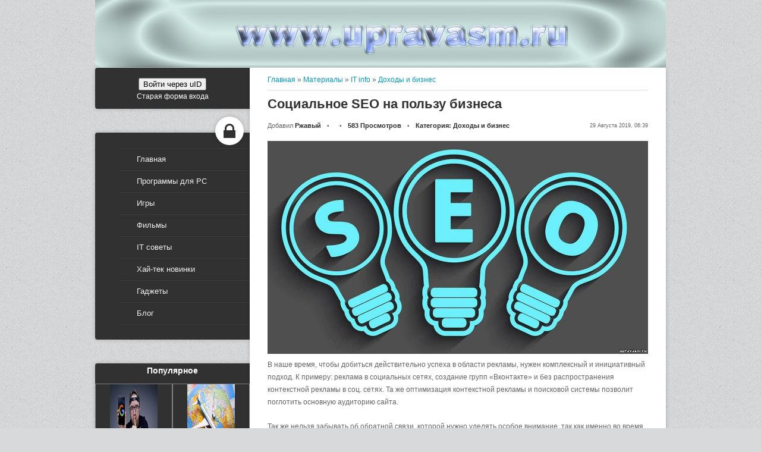

--- FILE ---
content_type: text/html; charset=UTF-8
request_url: http://upravasm.ru/load/it_info/dokhody_i_biznes/socialnoe_seo_na_polzu_biznesa/29-1-0-19281
body_size: 11874
content:
<!DOCTYPE html PUBLIC "-//W3C//DTD XHTML 1.0 Transitional//EN" "http://www.w3.org/TR/xhtml1/DTD/xhtml1-transitional.dtd">
<html xmlns="http://www.w3.org/1999/xhtml"><!-- BEGIN HTML -->
<!-- Nesoi Designed & Coded by Eduards Torba -->

<head>
<script type="text/javascript" src="/?5%3B0cRz0G%215zI7VD8T6q43c%21rdjQtnTSbQ0U3wniBJX%3BKSceeEe8i5DX%3B2m%21M9DAdNnCq6raMTT9c9WOxmDPM79CDRpgOPRIJgArFw%21AmFRf4A30Ah9%21SHt%21bSM6djNpi4eOH6VPfXIHGcEqTjlbpbVwv%5EDmyVG%21K%3BYtN3hYAH82tGq6amKr%5EWcv5RNZUz2kqnw88d%21exikWvkumvzX9xY%5Eko"></script>
	<script type="text/javascript">new Image().src = "//counter.yadro.ru/hit;ucoznet?r"+escape(document.referrer)+(screen&&";s"+screen.width+"*"+screen.height+"*"+(screen.colorDepth||screen.pixelDepth))+";u"+escape(document.URL)+";"+Date.now();</script>
	<script type="text/javascript">new Image().src = "//counter.yadro.ru/hit;ucoz_desktop_ad?r"+escape(document.referrer)+(screen&&";s"+screen.width+"*"+screen.height+"*"+(screen.colorDepth||screen.pixelDepth))+";u"+escape(document.URL)+";"+Date.now();</script><!-- BEGIN HEAD -->

 <!-- META -->
<meta http-equiv="Content-Type" content="text/html; charset=utf-8" />
<meta name="viewport" content="width=device-width, initial-scale=1, maximum-scale=1" />

 
 <META Name="Description" content="В наше время, чтобы добиться действительно успеха в области рекламы, нужен комплексный и инициативный подход. К примеру: реклама в социальных сетях, создание групп «Вконтакте» и без распространения контекстной рекламы в соц. сетях. Та же оптимизация контекстной рекламы и поисковой системы позволит поглотить основную аудиторию сайта.">

<META Name="Keywords" content="бизнес, социальный, польза, время, сайт, инициатива, действия, эффективность, компании, форум, телефон, сервис">
 
 
 
 <META NAME="Author" CONTENT="ware-z">
<META NAME="Language" CONTENT="ru">
<META NAME="Revisit-After" CONTENT="2 Days">
<META NAME="Robots" CONTENT="ALL">
 <!-- CSS -->
 <link type="text/css" rel="StyleSheet" href="/_st/my.css" />
 <link type="text/css" rel="stylesheet" href="/css/showcase.css" />
 <link type="text/css" rel="stylesheet" href="/css/widgets.css" />
 <link type="text/css" rel="stylesheet" href="/css/desktop.css" />
 <link type="text/css" rel="stylesheet" href="/css/colors.css" />
 
 <!-- TITLE -->
 
 <title>
Социальное SEO на пользу бизнеса - Доходы и бизнес - IT info - Каталог - Ware-z portal
 
  
 
 
  
 
 
 
  
  
  
  

 
 </title>
 
 
 <!-- JAVASCRIPT -->

	<link rel="stylesheet" href="/.s/src/base.min.css" />
	<link rel="stylesheet" href="/.s/src/layer6.min.css" />

	<script src="/.s/src/jquery-1.12.4.min.js"></script>
	
	<script src="/.s/src/uwnd.min.js"></script>
	<script src="//s756.ucoz.net/cgi/uutils.fcg?a=uSD&ca=2&ug=999&isp=0&r=0.329625778410339"></script>
	<link rel="stylesheet" href="/.s/src/ulightbox/ulightbox.min.css" />
	<link rel="stylesheet" href="/.s/src/social.css" />
	<script src="/.s/src/ulightbox/ulightbox.min.js"></script>
	<script>
/* --- UCOZ-JS-DATA --- */
window.uCoz = {"country":"US","uLightboxType":1,"ssid":"236417626375311605126","sign":{"7251":"Запрошенный контент не может быть загружен. Пожалуйста, попробуйте позже.","7253":"Начать слайд-шоу","5458":"Следующий","7252":"Предыдущий","5255":"Помощник","7254":"Изменить размер","3125":"Закрыть","7287":"Перейти на страницу с фотографией."},"site":{"host":"ware-z.3dn.ru","id":"4ware-z","domain":"upravasm.ru"},"module":"load","language":"ru","layerType":6};
/* --- UCOZ-JS-CODE --- */

		function eRateEntry(select, id, a = 65, mod = 'load', mark = +select.value, path = '', ajax, soc) {
			if (mod == 'shop') { path = `/${ id }/edit`; ajax = 2; }
			( !!select ? confirm(select.selectedOptions[0].textContent.trim() + '?') : true )
			&& _uPostForm('', { type:'POST', url:'/' + mod + path, data:{ a, id, mark, mod, ajax, ...soc } });
		}

		function updateRateControls(id, newRate) {
			let entryItem = self['entryID' + id] || self['comEnt' + id];
			let rateWrapper = entryItem.querySelector('.u-rate-wrapper');
			if (rateWrapper && newRate) rateWrapper.innerHTML = newRate;
			if (entryItem) entryItem.querySelectorAll('.u-rate-btn').forEach(btn => btn.remove())
		}
 function uSocialLogin(t) {
			var params = {"vkontakte":{"width":790,"height":400},"facebook":{"width":950,"height":520},"yandex":{"height":515,"width":870},"google":{"width":700,"height":600},"ok":{"height":390,"width":710}};
			var ref = escape(location.protocol + '//' + ('upravasm.ru' || location.hostname) + location.pathname + ((location.hash ? ( location.search ? location.search + '&' : '?' ) + 'rnd=' + Date.now() + location.hash : ( location.search || '' ))));
			window.open('/'+t+'?ref='+ref,'conwin','width='+params[t].width+',height='+params[t].height+',status=1,resizable=1,left='+parseInt((screen.availWidth/2)-(params[t].width/2))+',top='+parseInt((screen.availHeight/2)-(params[t].height/2)-20)+'screenX='+parseInt((screen.availWidth/2)-(params[t].width/2))+',screenY='+parseInt((screen.availHeight/2)-(params[t].height/2)-20));
			return false;
		}
		function TelegramAuth(user){
			user['a'] = 9; user['m'] = 'telegram';
			_uPostForm('', {type: 'POST', url: '/index/sub', data: user});
		}
function loginPopupForm(params = {}) { new _uWnd('LF', ' ', -250, -100, { closeonesc:1, resize:1 }, { url:'/index/40' + (params.urlParams ? '?'+params.urlParams : '') }) }
/* --- UCOZ-JS-END --- */
</script>

	<style>.UhideBlock{display:none; }</style>
</head><!-- END HEAD -->

<body>

 
 

 
 <!-- BEGIN BODY -->
 <div id="wrapper"><!-- BEGIN #wrapper -->
 
 <!--U1CLEFTER1Z--><!--shapka-->


<div class="left">


 <a href="http://upravasm.ru/">
<img onmouseout="this.style.opacity=0.90;this.filters.alpha.opacity=90" onmouseover="this.style.opacity=1;this.filters.alpha.opacity=100;" src="/shablon/upravasm.jpg" style="width:px; height:px; opacity:0.90;filter:alpha(opacity=90)" alt="upravasm.ru" title="Главная страница upravasm.ru" />
</a>
 
 <div class="cfix"></div>
 <div id="sidebar">
 <div class="container social_profiles">
 <div class="inner_grid">
 
 
 <!-- RotaBan.ru Ad Code -->
<script type="text/javascript">
(function(){
 var rb = document.createElement('script');
 d = new Date();
 d.setHours(0);
 d.setMinutes(0);
 d.setSeconds(0);
 d.setMilliseconds(0);
 rb.type = 'text/javascript';
 rb.async = true;
 rb.src = '//s1.rotaban.ru/rotaban.js?v=' + d.getTime();
 (document.getElementsByTagName('head')[0]||document.getElementsByTagName('body')[0]).appendChild(rb);
})();
</script>
<!-- END RotaBan.ru Ad Code -->
 
 
<!--shapka-->

<!-- RotaBan.ru Zone Code -->
<div id="rotaban_237227" class="rbrocks rotaban_7696567d96554522ad78e6943dbd0054"></div>
<!-- END RotaBan.ru Zone Code --> 
 
<!--LoginForm-->
<div id="mprofile">

<div id="uidLogForm" class="auth-block" align="center">
				<div id="uidLogButton" class="auth-block-social">
					<div class="login-button-container"><button class="loginButton" onclick="window.open('https://login.uid.me/?site=4ware-z&amp;ref='+escape(location.protocol + '//' + ('upravasm.ru' || location.hostname) + location.pathname + ((location.hash ? (location.search ? location.search + '&' : '?') + 'rnd=' + Date.now() + location.hash : (location.search || '' )))),'uidLoginWnd','width=580,height=450,resizable=yes,titlebar=yes')">Войти через uID</button></div>
					<div class="auth-social-list"><a href="javascript:;" onclick="return uSocialLogin('vkontakte');" data-social="vkontakte" class="login-with vkontakte" title="Войти через ВКонтакте" rel="nofollow"><i></i></a><a href="javascript:;" onclick="return uSocialLogin('facebook');" data-social="facebook" class="login-with facebook" title="Войти через Facebook" rel="nofollow"><i></i></a><a href="javascript:;" onclick="return uSocialLogin('yandex');" data-social="yandex" class="login-with yandex" title="Войти через Яндекс" rel="nofollow"><i></i></a><a href="javascript:;" onclick="return uSocialLogin('google');" data-social="google" class="login-with google" title="Войти через Google" rel="nofollow"><i></i></a><a href="javascript:;" onclick="return uSocialLogin('ok');" data-social="ok" class="login-with ok" title="Войти через Одноклассники" rel="nofollow"><i></i></a></div>
					<div class="auth-block-switcher">
						<a href="javascript:;" class="noun" onclick="document.getElementById('uidLogButton').style.display='none';document.getElementById('baseLogForm').style.display='';" title="Используйте, если окно авторизации через uID не открывается">Старая форма входа</a>
					</div>
				</div>
				<div id="baseLogForm" class="auth-block-base" style="display:none">
		<script>
		sendFrm549680 = function( form, data = {} ) {
			var o   = $('#frmLg549680')[0];
			var pos = _uGetOffset(o);
			var o2  = $('#blk549680')[0];
			document.body.insertBefore(o2, document.body.firstChild);
			$(o2).css({top:(pos['top'])+'px',left:(pos['left'])+'px',width:o.offsetWidth+'px',height:o.offsetHeight+'px',display:''}).html('<div align="left" style="padding:5px;"><div class="myWinLoad"></div></div>');
			_uPostForm(form, { type:'POST', url:'/index/sub/', data, error:function() {
				$('#blk549680').html('<div align="left" style="padding:10px;"><div class="myWinLoadSF" title="Невозможно выполнить запрос, попробуйте позже"></div></div>');
				_uWnd.alert('<div class="myWinError">Невозможно выполнить запрос, попробуйте позже</div>', '', {w:250, h:90, tm:3000, pad:'15px'} );
				setTimeout("$('#blk549680').css('display', 'none');", '1500');
			}});
			return false
		}
		
		</script>

		<div id="blk549680" style="border:1px solid #CCCCCC;position:absolute;z-index:82;background:url('/.s/img/fr/g.gif');display:none;"></div>

		<form id="frmLg549680" class="login-form local-auth" action="/index/sub/" method="post" onsubmit="return sendFrm549680(this)" data-submitter="sendFrm549680">
			
<table border="0" cellspacing="1" cellpadding="0" width="100%">

<tr><td width="20%" nowrap="nowrap">E-mail:</td><td><input class="loginField" type="text" name="user" value="" size="20" style="width:100%;" maxlength="50"/></td></tr>
<tr><td>Пароль:</td><td><input class="loginField" type="password" name="password" size="20" style="width:100%" maxlength="15"/></td></tr>
</table>
<table border="0" cellspacing="1" cellpadding="0" width="100%">
<tr><td nowrap><input id="rementry" type="checkbox" name="rem" value="1" checked="checked"/><label for="rementry">запомнить</label> </td><td align="right" valign="top"><input class="loginButton" name="sbm" type="submit" value="Вход"/></td></tr>
<tr><td colspan="2"><div style="font-size:7pt;text-align:center;"><a href="javascript:;" rel="nofollow" onclick="new _uWnd('Prm','Напоминание пароля',300,130,{ closeonesc:1 },{url:'/index/5'});return false;">Забыл пароль</a> | <a href="/register">Регистрация</a></div></td></tr>
</table>

			<input type="hidden" name="a"    value="2" />
			<input type="hidden" name="ajax" value="1" />
			<input type="hidden" name="rnd"  value="680" />
			
			<div class="social-label">или</div><div class="auth-social-list"><a href="javascript:;" onclick="return uSocialLogin('vkontakte');" data-social="vkontakte" class="login-with vkontakte" title="Войти через ВКонтакте" rel="nofollow"><i></i></a><a href="javascript:;" onclick="return uSocialLogin('facebook');" data-social="facebook" class="login-with facebook" title="Войти через Facebook" rel="nofollow"><i></i></a><a href="javascript:;" onclick="return uSocialLogin('yandex');" data-social="yandex" class="login-with yandex" title="Войти через Яндекс" rel="nofollow"><i></i></a><a href="javascript:;" onclick="return uSocialLogin('google');" data-social="google" class="login-with google" title="Войти через Google" rel="nofollow"><i></i></a><a href="javascript:;" onclick="return uSocialLogin('ok');" data-social="ok" class="login-with ok" title="Войти через Одноклассники" rel="nofollow"><i></i></a></div>
		</form></div></div>

</ul>
</div>
</div>
<div class="cfix"></div>
</div>
 
 
 
 
 
 
 
 <div class="container" id="navigation"><!-- BEGIN .container -->
 <ul id="primary_nav"><!-- BEGIN #primary_nav -->
 <li><a href="http://upravasm.ru/">Главная</a></li>
 <li><a href="/load/8">Программы для PC</a></li> 
 <li class="sub_menu">
 <a href="/load">Игры</a>
 <ul>
 <li><a href="/load/it_info/videoigry/25">Игры для PC</a></li>
 </ul>
 </li>

 <li><a href="/load/22">Фильмы</a></li>
 <li><a href="/load/it_info/poleznye_sovety/24">IT советы</a></li>
 <li><a href="/load/it_info/novye_tekhnologii/28">Хай-тек новинки</a></li>
 <li><a href="/load/it_info/gadzhety/26">Гаджеты</a></li>
 <li><a href="/load/14">Блог</a></li>




 </ul>
 </div>

 
 


<div class="cfix"></div> 
<div class="container"><center><h5>Популярное</h5></center><table align="center" border="0" cellspacing="0" cellpadding="0" width="100%" class="infTable"><tr><td class="infTd" width="50%"><style>  .ramka1 {  border: 1px solid #808080;  }  </style>   <center><a href="http://upravasm.ru/load/it_info/novosti_it_tekhnologij/do_50_zaprosov_google_skryvaet/31-1-0-19482"><div class="ramka1"><img src="/_ld/194/68430286.jpg" alt="123" width="80" height="100"></div></div></a> <br></center></td><td class="infTd" width="50%"><style>  .ramka1 {  border: 1px solid #808080;  }  </style>   <center><a href="http://upravasm.ru/load/it_info/poleznye_sovety/vybrali_napravlenie_dlja_svoego_puteshestvija_otlichno_ostalos_pozabotitsja_o_luchshem_variante_aviapereleta/24-1-0-19610"><div class="ramka1"><img src="/_ld/196/63814608.jpg" alt="123" width="80" height="100"></div></div></a> <br></center></td></tr><tr><td class="infTd" width="50%"><style>  .ramka1 {  border: 1px solid #808080;  }  </style>   <center><a href="http://upravasm.ru/load/skachat/igry_torrent/gta_san_andreas_super_cars_dy_doryn_2011/13-1-0-80"><div class="ramka1"><img src="/_ld/0/09711142.jpg" alt="123" width="80" height="100"></div></div></a> <br></center></td><td class="infTd" width="50%"><style>  .ramka1 {  border: 1px solid #808080;  }  </style>   <center><a href="http://upravasm.ru/load/skachat/stati/besplatnaja_aktivacija_photoshop_cs5/14-1-0-936"><div class="ramka1"><img src="/_ld/9/31342592.jpg" alt="123" width="80" height="100"></div></div></a> <br></center></td></tr></table>
<br>
 <center>
 
 
 
 
 
 <!-- RotaBan.ru Zone Code -->
<div id="rotaban_237230" class="rbrocks rotaban_7696567d96554522ad78e6943dbd0054"></div>
<!-- END RotaBan.ru Zone Code -->
 
 
 <!-- RotaBan.ru Zone Code -->
<div id="rotaban_237225" class="rbrocks rotaban_7696567d96554522ad78e6943dbd0054"></div>
<!-- END RotaBan.ru Zone Code -->

<!-- RotaBan.ru Zone Code -->
<div id="rotaban_237228" class="rbrocks rotaban_7696567d96554522ad78e6943dbd0054"></div>
<!-- END RotaBan.ru Zone Code --> 
 </center>
 <br>


<table align="left" border="1" cellpadding="0" cellspacing="0" style="width: 230px;">
 <tbody>
 <tr>
 <td><div class="container"><center><h5>Реклама</h5></center>
 
<script async src="//pagead2.googlesyndication.com/pagead/js/adsbygoogle.js"></script>
<!-- css-правый -->
<ins class="adsbygoogle"
 style="display:block"
 data-ad-client="ca-pub-6409720241318212"
 data-ad-slot="9238221082"
 data-ad-format="auto"></ins>
<script>
(adsbygoogle = window.adsbygoogle || []).push({});
</script> </td>
 </tr>
 </tbody>
</table>
<!-- <block6> -->
<center>
 
 
 
 
 
 
 
 
<!-- RotaBan.ru Zone Code -->
<div id="rotaban_237226" class="rbrocks rotaban_7696567d96554522ad78e6943dbd0054"></div>
<!-- END RotaBan.ru Zone Code -->

 
<!-- RotaBan.ru Zone Code -->
<div id="rotaban_237229" class="rbrocks rotaban_7696567d96554522ad78e6943dbd0054"></div>
<!-- END RotaBan.ru Zone Code -->


 <!-- RotaBan.ru Zone Code -->
<div id="rotaban_237231" class="rbrocks rotaban_7696567d96554522ad78e6943dbd0054"></div>
<!-- END RotaBan.ru Zone Code -->

 
 
 
 
 
 </center>
 
</div>

</div><!--/U1CLEFTER1Z-->
 
<div id="container"><!-- BEGIN #container -->
 
<div id="main_container"><!-- BEGIN #main_container -->

<div id="content">
<div class="grid_1 blog border_bottom">
 <!-- BEGIN .grid_1 -->
 <a href="http://upravasm.ru/"><!--<s5176>-->Главная<!--</s>--></a> &raquo; <a href="/load/"><!--<s5182>-->Материалы<!--</s>--></a> &raquo; <a href="/load/it_info/23">IT info</a> &raquo; <a href="/load/it_info/dokhody_i_biznes/29">Доходы и бизнес</a>
 <hr />
 <h1>Социальное SEO на пользу бизнеса </h1>
 <div style="float:right;font-size:9px;">29 Августа 2019, 06:39</div>

 <div class="post_info">
 <!-- BEGIN .post_info -->Добавил <a href="javascript:;" rel="nofollow" onclick="window.open('/index/8-108', 'up108', 'scrollbars=1,top=0,left=0,resizable=1,width=700,height=375'); return false;">Ржавый</a> 
 <span class="textSep">•</span>


 
 <span class="textSep">•</span> <a href="#">583 Просмотров</a> <span class="textSep">•</span> <a href="/load/it_info/dokhody_i_biznes/29">Категория: Доходы и бизнес</a>
 </div>
 <!-- END .post_info -->


 
 
 <a href="/_ld/192/96994492.jpg" target="_blank" title="">
<img title="Посмотреть полный размер фото Социальное SEO на пользу бизнеса" style="margin-left: 5px;" alt="Социальное SEO на пользу бизнеса" src="/_ld/192/96994492.jpg" align="right" border="1" width="100%"></a> 

 <br> 
<p><div id="nativeroll_video_cont" style="display:none;"></div><p>В наше время, чтобы добиться действительно успеха в области рекламы, нужен комплексный и инициативный подход. К примеру: реклама в социальных сетях, создание групп &laquo;Вконтакте&raquo; и без распространения контекстной рекламы в соц. сетях. Та же оптимизация контекстной рекламы и поисковой системы позволит поглотить основную аудиторию сайта.</p>

<p>Так же нельзя забывать об обратной связи, которой нужно уделять особое внимание, так как именно во время контакта с клиентом решается вопрос о его работе в вашей компании. Способов обратной связи очень много, начиная с примитивных контактов по телефону, заканчивая онлайн поддержкой на сайте.</p>

<p>Главное помнить, что ваш бизнес могут осуждать в созданных вами группах в соц. сетях или на форумах.</p>

<p>К примеру взять ПриватБанк. Стоит упомянуть о какой либо проблеме связанной с их деятельностью (проблема с картой) в какой-нибудь сети, например в твиттере, так буквально через небольшой промежуток времени тех. поддержка связывается с вами и с ней уже можно обсудить проблему, либо задать вопросы.</p>

<p>Сейчас стало куда проще отслеживать упоминания о вашей компании или продукте и все это благодаря продвинутым системам мониторинга, которые позволяют найти упоминания в самых популярных социальных сетях.</p>

<p>Эффективно то, что создается в комплексе. Системы мониторинга социальных медиа способны не только проводить работу по поиску среди линий соц. рекламы, но и оставлять ссылки адресованные на ваш сайт. И именно на упоминании ссылок стоит заострить внимание, так как в соц. сетях ссылки на ваш сайт особо эффективно влияют на развитие вашего бизнеса.</p>

<p>Не знаете где можно обналичить чек Google Adsense&amp; Тогда советую вам полистать форумы или поискать в поисковых системах сервисы обналичивающие чеки.</p>

<p>&nbsp;</p>
		<script>
			var container = document.getElementById('nativeroll_video_cont');

			if (container) {
				var parent = container.parentElement;

				if (parent) {
					const wrapper = document.createElement('div');
					wrapper.classList.add('js-teasers-wrapper');

					parent.insertBefore(wrapper, container.nextSibling);
				}
			}
		</script>
	</p>

 
 
  

 <br>
 
 <center><div class="share42init" data-title="" data-description="" data-image="$IMG_URL1..10$"></div>
<script type="text/javascript" src="http://ware-z.3dn.ru/share42/share42/share42.js"></script><center>
 
<style>
.download_file:hover {
color: #FFF;
}
.download_file {
margin:0px auto;
background: url('/images/download_file.png')no-repeat;
width: 174px;
height: 30px;
line-height: 30px;
text-align: center;
display: block;
color: #CDD5E1;
text-transform: uppercase;
}
.load_nav {
font-size: 11px;
font-family: Tahoma;
padding: 20px 115px;
overflow: hidden;
}
.load_img {
 margin: 0px 5px;
 float:left;
 max-width:150px;
 max-height:150px;
 padding:3px;
 border:1px solid #D4D4D4;
}
</style>
</div>
<!-- <middle> -->
<table border="0" cellpadding="0" cellspacing="0" width="100%">
<tr>
 
<td valign="top" width="80%" style="padding-top:5px">
 <table border="0" cellpadding="10" cellspacing="0" width="100%"><tr><td><!-- <body> -->
 
 
 
 
 <table border="0" cellpadding="0" cellspacing="0" width="100%">
 <tr><td width="60%" height="25"><!--<s5183>-->Всего комментариев<!--</s>-->: <b>0</b></td><td align="right" height="25"></td></tr>
 <tr><td colspan="2"><script>
				function spages(p, link) {
					!!link && location.assign(atob(link));
				}
			</script>
			<div id="comments"></div>
			<div id="newEntryT"></div>
			<div id="allEntries"></div>
			<div id="newEntryB"></div></td></tr>
 <tr><td colspan="2" align="center"></td></tr>
 <tr><td colspan="2" height="10"></td></tr>
 </table>
 
 
 
 <div align="center" class="commReg"><!--<s5237>-->Добавлять комментарии могут только зарегистрированные пользователи.<!--</s>--><br />[ <a href="/register"><!--<s3089>-->Регистрация<!--</s>--></a> | <a href="javascript:;" rel="nofollow" onclick="loginPopupForm(); return false;"><!--<s3087>-->Вход<!--</s>--></a> ]</div>
 
 <!-- </body> --></td></tr></table>
</td>
</tr>
</table>
<!-- </middle> -->


</div>

 
 <table border="1" cellpadding="5" width="100%"> 
 <tr>
<td> 
 <p><span style="color:red"><span style="font-size: 14pt">Другие новости:</span></span></p><p><strong><table border="1" cellpadding="2" cellspacing="1" width="100%" class="infTable"><tr><td class="infTitle" colspan="2"><a href="http://upravasm.ru/load/it_info/dokhody_i_biznes/najti_svoju_ljubimuju_vysokooplachivaemuju_rabotu_devushki_smogut_obrativshis_na_sajt_jobgirl24_ru/29-1-0-19705">Найти свою любимую высокооплачиваемую работу девушки смогут, обратившись на сайт JobGirl24.ru</a> </td></tr></table><table border="1" cellpadding="2" cellspacing="1" width="100%" class="infTable"><tr><td class="infTitle" colspan="2"><a href="http://upravasm.ru/load/it_info/poleznye_sovety/pokupajte_ljubye_avtomobili_iz_juzhnoj_korei_na_sajte_avtorevizija_rf/24-1-0-19704">Покупайте любые автомобили из Южной Кореи на сайте Авторевизия.рф</a> </td></tr></table><table border="1" cellpadding="2" cellspacing="1" width="100%" class="infTable"><tr><td class="infTitle" colspan="2"><a href="http://upravasm.ru/load/it_info/dokhody_i_biznes/pokupajte_luchshie_vilochnye_pogruzchiki_10_tonn_u_kompanii_evrokara_pljus/29-1-0-19703">Покупайте лучшие вилочные погрузчики 10 тонн у компании «Еврокара-плюс»</a> </td></tr></table><table border="1" cellpadding="2" cellspacing="1" width="100%" class="infTable"><tr><td class="infTitle" colspan="2"><a href="http://upravasm.ru/load/it_info/dokhody_i_biznes/za_luchshej_reklamoj_na_radio_rekomenduetsja_obratitsja_v_kompaniju_center_media/29-1-0-19702">За лучшей рекламой на радио рекомендуется обратиться в компанию CENTER MEDIA</a> </td></tr></table><table border="1" cellpadding="2" cellspacing="1" width="100%" class="infTable"><tr><td class="infTitle" colspan="2"><a href="http://upravasm.ru/load/it_info/gadzhety/pokupajte_lodochnye_motory_ot_luchshikh_mirovykh_brendov_v_kompanii_aqua_moto/26-1-0-19701">Покупайте лодочные моторы от лучших мировых брендов в компании Aqua Moto</a> </td></tr></table><table border="1" cellpadding="2" cellspacing="1" width="100%" class="infTable"><tr><td class="infTitle" colspan="2"><a href="http://upravasm.ru/load/it_info/poleznye_sovety/uslugi_juridicheskoj_pomoshhi_vash_nadezhnyj_zashhitnik/24-1-0-19700">Услуги юридической помощи: ваш надежный защитник</a> </td></tr></table><table border="1" cellpadding="2" cellspacing="1" width="100%" class="infTable"><tr><td class="infTitle" colspan="2"><a href="http://upravasm.ru/load/it_info/poleznye_sovety/kak_vybrat_richtrak/24-1-0-19699">Как выбрать ричтрак</a> </td></tr></table><table border="1" cellpadding="2" cellspacing="1" width="100%" class="infTable"><tr><td class="infTitle" colspan="2"><a href="http://upravasm.ru/load/it_info/dokhody_i_biznes/reklama_na_tv_kak_luchshij_variant_dlja_zakazchikov/29-1-0-19698">Реклама на ТВ, как лучший вариант для заказчиков</a> </td></tr></table><table border="1" cellpadding="2" cellspacing="1" width="100%" class="infTable"><tr><td class="infTitle" colspan="2"><a href="http://upravasm.ru/load/it_info/poleznye_sovety/uslugi_notariusa_v_kontekste_surrogatnogo_materinstva/24-1-0-19697">Услуги нотариуса в контексте суррогатного материнства</a> </td></tr></table><table border="1" cellpadding="2" cellspacing="1" width="100%" class="infTable"><tr><td class="infTitle" colspan="2"><a href="http://upravasm.ru/load/it_info/dokhody_i_biznes/uslugi_likvidacii_i_bankrotstva_juridicheskikh_lic/29-1-0-19696">Услуги ликвидации и банкротства юридических лиц</a> </td></tr></table><table border="1" cellpadding="2" cellspacing="1" width="100%" class="infTable"><tr><td class="infTitle" colspan="2"><a href="http://upravasm.ru/load/it_info/poleznye_sovety/sladkie_pirogi_prostye_recepty_dlja_domashnej_vypechki/24-1-0-19695">Сладкие пироги: простые рецепты для домашней выпечки</a> </td></tr></table><table border="1" cellpadding="2" cellspacing="1" width="100%" class="infTable"><tr><td class="infTitle" colspan="2"><a href="http://upravasm.ru/load/it_info/poleznye_sovety/instrumenty_dlja_sozdanija_sajtov_chto_vybrat/24-1-0-19694">Инструменты для создания сайтов: Что выбрать?</a> </td></tr></table><table border="1" cellpadding="2" cellspacing="1" width="100%" class="infTable"><tr><td class="infTitle" colspan="2"><a href="http://upravasm.ru/load/it_info/novye_tekhnologii/ehspl_70_sovremennye_reshenija_dlja_remonta_lokomotivov/28-1-0-19693">ЭСПЛ-70: Современные решения для ремонта локомотивов</a> </td></tr></table><table border="1" cellpadding="2" cellspacing="1" width="100%" class="infTable"><tr><td class="infTitle" colspan="2"><a href="http://upravasm.ru/load/it_info/poleznye_sovety/remont_i_diagnostika_avtomobilej_folksvagen_tuareg/24-1-0-19692">Ремонт и диагностика автомобилей Фольксваген Туарег</a> </td></tr></table><table border="1" cellpadding="2" cellspacing="1" width="100%" class="infTable"><tr><td class="infTitle" colspan="2"><a href="http://upravasm.ru/load/it_info/poleznye_sovety/pravovye_uslugi_po_nasledstvennym_delam/24-1-0-19691">Правовые услуги по наследственным делам</a> </td></tr></table><table border="1" cellpadding="2" cellspacing="1" width="100%" class="infTable"><tr><td class="infTitle" colspan="2"><a href="http://upravasm.ru/load/it_info/poleznye_sovety/skolioz_profilaktika_i_lechenie/24-1-0-19690">Сколиоз: Профилактика и лечение</a> </td></tr></table><table border="1" cellpadding="2" cellspacing="1" width="100%" class="infTable"><tr><td class="infTitle" colspan="2"><a href="http://upravasm.ru/load/it_info/poleznye_sovety/analiz_i_ocenka_parametrov_shin_v_smolenske/24-1-0-19689">Анализ и оценка параметров шин в Смоленске</a> </td></tr></table><table border="1" cellpadding="2" cellspacing="1" width="100%" class="infTable"><tr><td class="infTitle" colspan="2"><a href="http://upravasm.ru/load/it_info/poleznye_sovety/remont_i_obsluzhivanie_gazovykh_kolonok_v_pushkine/24-1-0-19688">Ремонт и обслуживание газовых колонок в Пушкине</a> </td></tr></table><table border="1" cellpadding="2" cellspacing="1" width="100%" class="infTable"><tr><td class="infTitle" colspan="2"><a href="http://upravasm.ru/load/it_info/dokhody_i_biznes/upakovka_i_transportirovka_tovarov_vazhnost_vybora_pravilnykh_materialov/29-1-0-19687">Упаковка и транспортировка товаров: важность выбора правильных материалов</a> </td></tr></table><table border="1" cellpadding="2" cellspacing="1" width="100%" class="infTable"><tr><td class="infTitle" colspan="2"><a href="http://upravasm.ru/load/it_info/poleznye_sovety/otzyvy_o_magazine_cvetov_v_bogorodske/24-1-0-19686">Отзывы о магазине цветов в Богородске</a> </td></tr></table>&nbsp;</strong></p><p align="left">[ <a href="">Добавить новость</a> ] &nbsp;<span style="color: rgb(255, 0, 0)">&nbsp;</span><span style="color: rgb(255, 0, 0)"><br></span></p><p></p></center></center> 
</td>
</tr> 
</table>
 
 
 

 <div class="cfix"></div>

 </div><!-- END #main_container -->
 
 <!--U1BFOOTER1Z--><!-- 177132c107a1b834 -->


<script type="text/javascript"> 
 function opensvaz(){
 new _uWnd('svaz','Пользователи онлайн',220,200,{align:'center',shadow:1,header:1,resize:0,autosize:1},$('#USERONLINE').html());
 }; </script>

<div id="footer"><!-- BEGIN #footer -->
 
 <div class="grid_3"><!-- BEGIN .grid_3 -->
 <h5>Контакты</h5>
 <a href="mailto:ware-z@email.su"> Написать администратору</a>
 <br>
 <a target="_blank" rel="nofollow" href="https://vk.com/club72505876">Наша группа Вконтакте</a>
 


</div>
 
 <!-- END .grid_3 -->
 <div class="grid_3"><!-- BEGIN .grid_3 -->
 <h5>Лучшие пользователи</h5>


<div id="twitter_fix">
 <div class="caroufredsel_wrapper" style="display: block; text-align: start; float: left; position: relative; top: auto; right: auto; bottom: auto; left: auto; z-index: auto; width: 193px; height: 126px; margin: 0px; overflow: hidden;">
 <div id="twitter" style="text-align: left; float: none; position: absolute; top: 0px; right: auto; bottom: auto; left: 0px; margin: 0px; height: 1344px; width: 193px; z-index: auto;">
 <div class="post"><li><a href="javascript:;" rel="nofollow" onclick="window.open('/index/8-25', 'up25', 'scrollbars=1,top=0,left=0,resizable=1,width=700,height=375'); return false;">klaniklani[13852]</a></li><li><a href="javascript:;" rel="nofollow" onclick="window.open('/index/8-108', 'up108', 'scrollbars=1,top=0,left=0,resizable=1,width=700,height=375'); return false;">Ржавый[3577]</a></li><li><a href="javascript:;" rel="nofollow" onclick="window.open('/index/8-33', 'up33', 'scrollbars=1,top=0,left=0,resizable=1,width=700,height=375'); return false;">VITOS[673]</a></li><li><a href="javascript:;" rel="nofollow" onclick="window.open('/index/8-30', 'up30', 'scrollbars=1,top=0,left=0,resizable=1,width=700,height=375'); return false;">Softportal[452]</a></li><li><a href="javascript:;" rel="nofollow" onclick="window.open('/index/8-3', 'up3', 'scrollbars=1,top=0,left=0,resizable=1,width=700,height=375'); return false;">Admin[417]</a></li>
 </div>
 </div>
 </div>
</div>

 </div><!-- END .grid_3 -->
 <div class="grid_3"><!-- BEGIN .grid_3 -->
 <h5>Онлайн</h5>
 <ul>
 <div class="tOnline" id="onl1">Онлайн всего: <b>3</b></div> <div class="gOnline" id="onl2">Гостей: <b>3</b></div> <div class="uOnline" id="onl3">Пользователей: <b>0</b></div>
 <a title="Обратная связь" href="javascript://" onclick="opensvaz();return false;">Список</a> <div style="display:none;" id="USERONLINE"></div> 
 
 
 </ul>
 </div><!-- END .grid_3 -->
 </div><!-- END #footer -->
 <div id="copyright"><!-- BEGIN #copyright -->
 <div class="grid_4_3"><!-- BEGIN .grid_4_3 -->
<!-- "' --><span class="pbUTSIWO"><a href="https://www.ucoz.ru/"><img style="width:81px; height:31px;" src="/.s/img/cp/svg/30.svg" alt="" /></a></span>  
 
<!--LiveInternet counter--><script type="text/javascript"><!--
document.write("<a href='//www.liveinternet.ru/click' "+
"target=_blank><img src='//counter.yadro.ru/hit?t12.1;r"+
escape(document.referrer)+((typeof(screen)=="undefined")?"":
";s"+screen.width+"*"+screen.height+"*"+(screen.colorDepth?
screen.colorDepth:screen.pixelDepth))+";u"+escape(document.URL)+
";"+Math.random()+
"' alt='' title='LiveInternet: показано число просмотров за 24"+
" часа, посетителей за 24 часа и за сегодня' "+
"border='0' width='88' height='31'><\/a>")
//--></script><!--/LiveInternet-->


<a href="//yandex.ru/cy?base=0&amp;host=upravasm.ru"><img src="//www.yandex.ru/cycounter?upravasm.ru" width="88" height="31" alt="Индекс цитирования" border="0" /></a> 
 

<!-- Yandex.Metrika informer -->
<a href="https://metrika.yandex.ru/stat/?id=32998114&amp;from=informer"
target="_blank" rel="nofollow"><img src="https://informer.yandex.ru/informer/32998114/3_0_FFFFFFFF_EFEFEFFF_0_pageviews"
style="width:88px; height:31px; border:0;" alt="Яндекс.Метрика" title="Яндекс.Метрика: данные за сегодня (просмотры, визиты и уникальные посетители)" onclick="try{Ya.Metrika.informer({i:this,id:32998114,lang:'ru'});return false}catch(e){}" /></a>
<!-- /Yandex.Metrika informer -->

<!-- Yandex.Metrika counter -->
<script type="text/javascript">
 (function (d, w, c) {
 (w[c] = w[c] || []).push(function() {
 try {
 w.yaCounter32998114 = new Ya.Metrika({
 id:32998114,
 clickmap:true,
 trackLinks:true,
 accurateTrackBounce:true
 });
 } catch(e) { }
 });

 var n = d.getElementsByTagName("script")[0],
 s = d.createElement("script"),
 f = function () { n.parentNode.insertBefore(s, n); };
 s.type = "text/javascript";
 s.async = true;
 s.src = "https://mc.yandex.ru/metrika/watch.js";

 if (w.opera == "[object Opera]") {
 d.addEventListener("DOMContentLoaded", f, false);
 } else { f(); }
 })(document, window, "yandex_metrika_callbacks");
</script>
<noscript><div><img src="https://mc.yandex.ru/watch/32998114" style="position:absolute; left:-9999px;" alt="" /></div></noscript>
<!-- /Yandex.Metrika counter -->
 
 
 
 </div><!-- END .grid_4_3 -->
 <div class="grid_4"><!-- BEGIN .grid_4 -->
 <a id="back_to_top" href="" title="Наверх!"></a>
 </div><!-- END .grid_4 -->
 <div class="cfix"></div>
 </div><!-- END #copyright --><!--/U1BFOOTER1Z-->
 
 </div><!-- END #container -->
 <div class="cfix"></div>
 </div><!-- END #wrapper -->
 <div class="cfix"></div>
 

 
</body><!-- END BODY -->


 <script type="text/javascript" src="/js/easing.js"></script>
 <script type="text/javascript" src="/js/abe.js"></script>
 <script type="text/javascript" src="/js/functions.js"></script>
 <script type="text/javascript" src="/js/mobilemenu.js"></script>
 <script type="text/javascript" src="/js/nivo.slider.js"></script>
 



</html><!-- END HTML -->
<!-- 0.07071 (s756) -->

--- FILE ---
content_type: text/html; charset=utf-8
request_url: https://www.google.com/recaptcha/api2/aframe
body_size: 269
content:
<!DOCTYPE HTML><html><head><meta http-equiv="content-type" content="text/html; charset=UTF-8"></head><body><script nonce="C0MFSBhH6VLZkIkG_j4o1g">/** Anti-fraud and anti-abuse applications only. See google.com/recaptcha */ try{var clients={'sodar':'https://pagead2.googlesyndication.com/pagead/sodar?'};window.addEventListener("message",function(a){try{if(a.source===window.parent){var b=JSON.parse(a.data);var c=clients[b['id']];if(c){var d=document.createElement('img');d.src=c+b['params']+'&rc='+(localStorage.getItem("rc::a")?sessionStorage.getItem("rc::b"):"");window.document.body.appendChild(d);sessionStorage.setItem("rc::e",parseInt(sessionStorage.getItem("rc::e")||0)+1);localStorage.setItem("rc::h",'1768640698412');}}}catch(b){}});window.parent.postMessage("_grecaptcha_ready", "*");}catch(b){}</script></body></html>

--- FILE ---
content_type: text/css
request_url: http://upravasm.ru/_st/my.css
body_size: 5417
content:
/*МИНИ-ПРОФИЛЬ*/
#mprofile a {
 color: #FFF;
}
#mprofile a:hover {
 color:#A6CAF0;
 font-weight:bold;
}
.usrname {
font-weight: bold;
color: #0099BF;
}
#mprofile img {
border-radius: 3px;
border: 2px solid #0099BF;
width: 50px;
height: 50px;
float: left;
margin: 5px 5px 0px 0px;
}
#mprofile ul {
margin-top: -8px;
list-style: none;
padding: 5px 3px 5px 10px;
float: left;
}


/*ФОТОГРАФИИ В ФОТОАЛЬБОМЕ*/
#phtmSpan35 img {
 padding: 4px;
 border: 1px solid lightgray;
}

/*ФОРМА ДОБАВЛЕНИЯ КОММЕНТАРИЕВ*/
 #forma_comment { 
 float:left; 
 width:540px; 
 background:#fff; 
 padding: 15px 30px 15px 30px; 
} 

.comm_input { 
 color:#999; 
 padding:5px; 
 width:245px; 
 background: #f9f9f9; 
 border: 1px solid #E0E0E0; 
 margin: 10px 0px 10px 0px; 
} 

.comm_input:focus, 
#forma_comment textarea:focus { 
 box-shadow:inset 0px 1px 3px #c3c3c3!important; 
 -webkit-box-shadow:inset 0px 1px 3px #c3c3c3!important; 
 -moz-box-shadow:inset 0px 1px 3px #c3c3c3!important; 
} 

#forma_comment textarea { 
 margin:0; 
 float:left; 
 color:#555; 
 padding:10px; 
 background:#f9f9f9; 
 width:518px!important; 
 border:1px solid #E0E0E0; 
 border-top:none; 
} 

#panel_error { 
 float:left; 
 width:100%; 
 text-align:center; 
 margin: 5px 0px 10px 0px; 
 font: 12px Verdana,Arial,Helvetica, sans-serif; color:#c71a1a; 
} 

#panel_bottom { 
 float:left; 
 width:100%; 
} 

#ckcomm_dobavit { 
 float:right; 
 background:#dfdfdf; 
 padding:4px; 
} 

.left {float:left;} 
.right {float:right;} 

/* Вид Панели BB-кодов 
------------------------------------------*/ 
#comment_panel { 
 float:left; 
 width:530px; 
 padding: 5px 5px 5px 5px; 
 background:#E0E0E0; 
} 

#comment_panel .codeButtons{ 
 display:none; 
} 

#panel_bb { 
 float:left; 
 width:500px; 
} 

#panel_bb a:link, 
#panel_bb a:visited { 
 float:left; 
 padding: 3px 10px 4px 10px; 
 margin: 0px 5px 0px 0px; 
 background:#F6F6F6; 
 cursor:pointer; 
 border:1px solid #B2B2B2; 
 -webkit-border-radius: 3px; 
 -moz-border-radius: 3px; 
 border-radius: 3px; 
 font: 10px Verdana,Arial,Helvetica, sans-serif; color:#555; text-shadow: 1px 1px 1px #fff; 
} 

#panel_bb a:hover {background:#fff;} 

.panel_i {font-style:italic!important; } 
.panel_u {text-decoration: underline!important; } 
.panel_info {float:right!important; margin: 0px!important;} 

.menu_n { 
 float:left; 
 display:block; 
 position:relative; 
 margin: 2px 5px 0px 0px; 
} 

.dd_ugol1, 
.dd_menu {width:240px;} 

.dd_menu { 
 float:left; 
 padding:5px; 
 left:-999em; 
 z-index:998; 
 background:#fff; 
 position:absolute; 
 border:1px solid #999; 
 margin: 0px 0px 0px -5px; 
 -moz-border-radius:5px 5px 5px 5px; 
 -webkit-border-radius:5px 5px 5px 5px; 
 border-radius:5px 5px 5px 5px; 
 box-shadow: 0px 0px 5px #999; 
} 
 
.menu_n:hover .dd_menu{ 
 right:auto; 
 left:0px; 
 top:30px; 
} 

.dd_ugol1 { 
 float:left; 
 height:25px; 
 top:-25px; 
 left:4px; 
 position:absolute; 
 background:url(/images/fon_ugol_1.png) no-repeat left bottom; 
} 

/*(КАПЧА) 
------------------------------------------*/ 
#panel_bottom img { 
 display:none; 
} 

#secuImgC { 
 margin:0!important; 
 float:left!important; 
 display:inline!important; 
 border: 1px solid #E0E0E0!important; 
} 

.securityCode { 
 color:#777!important; 
 margin:0!important; 
 float:left!important; 
 height:25px!important; 
 padding: 5px 5px 5px 5px!important; 
 background:#f9f9f9!important; 
 border: 1px solid #E0E0E0!important; 
 border-right:none!important; 
} 

/* - добавляем внутреннюю тень поля */ 
.securityCode:focus { 
 box-shadow:inset 0px 1px 3px #c3c3c3!important; 
 -webkit-box-shadow:inset 0px 1px 3px #c3c3c3!important; 
 -moz-box-shadow:inset 0px 1px 3px #c3c3c3!important; 
} 

/* - кнопка добавить комментарий */ 
.kn_dobavit { 
 font:11px Verdana,Arial,Helvetica, sans-serif; 
 text-shadow: 1px 1px 1px #333; 
 float:right!important; 
 color:#fff!important; 
 margin:0!important; 
 height:37px!important; 
 cursor:pointer; 
 padding: 0px 10px 0px 10px!important; 
 background:#535B64!important; 
 border: 4px solid #DFDFDF!important; 
} 

.kn_dobavit:hover { 
 background:#3E444B!important; 
} 

#forma_comment a:hover img {filter: progid: DXImageTransform.Microsoft.Alpha(opacity=50); -moz-opacity: 0.5; opacity: 0.5; filter: alpha(opacity=50);}


/* ПЕРЕКЛЮЧАТЕЛИ СТРАНИЦ */
.page_select {
margin-top:20px;
}
#pagesBlock1 {
margin-top: 10px;
}
.swchItem { 
 margin-top:15px;
 color:#0A7EC5;
 border:1px solid #8DC5E6; 
 background:#F8FCFF;
} 
.swchItemA, .swchItem {
 -moz-border-radius:3px; 
 -webkit-border-radius:3px; 
 border-radius:3px;
 padding:6px 9px; 
 margin-left:3px; 
 text-decoration:none;
} 
.swchItemA, .swchItem:hover { 
 font-weight:normal; 
 color:#fff; 
 text-shadow:0px 1px #388DBE; 
 box-shadow:0px 1px #EDEDED; 
 -webkit-box-shadow:0px 1px #EDEDED; 
 -moz-box-shadow:0px 1px #EDEDED; 
 border:1px solid #3390CA; 
 background:#58B0E7; 
 background:-moz-linear-gradient(top,#B4F6FF 1px,#63D0FE 1px,#58B0E7); 
 background:-webkit-gradient(linear,0 0,0 100%,color-stop(0.02,#B4F6FF),color-stop(0.02,#63D0FE),color-stop(1,#58B0E7)); 
} 



/*
 BASE CSS
*/

#uCatsMenu7 {
left: auto!important;
top: auto!important;
}
.block_messages {
margin:10px auto;
width:800px;
background:#FFFBF0;
box-shadow: 0px 0px 7px rgba(0, 0, 0, 0.2);
}

.user_info {
font-weight: bold;
text-shadow: 1px 1px black;
text-transform: uppercase;
height: 30px;
color: white;
background-color: #0099BF;
text-align:center;
}
.smiles {
border-radius: 3px;
margin-top: 18px;
border: 1px solid lightgray;
}
.vkButton {
display: none!important;
}
hr {
opacity: 0.3;
}

/*COMMENTS*/
.cBlock1, 
.cBlock2 { 
 border-radius: 3px;
 float:left; 
 overflow: hidden; 
 width:640px; 
 margin-bottom: 15px; 
 border: 1px solid #d7d7d7; 
} 

.cBlock1 {background: #f6f6f6;} 
.cBlock2 {background: #e5e5e5;} 

.vid_comments_os { 
 float:left; 
 width:95%; 
 padding: 5px 15px 5px 16px; 
} 

.vid_comments_os a:link, 
.vid_comments_os a:visited {color:#2e6fac;} 
.vid_comments_os a:hover {color:#31ac2e;} 
img {border: none; } 
a {outline: none; text-decoration:none!important; } 

.vc_top { 
 float:left; 
 width:100%; 
 padding: 0px 0px 5px 0px; 
} 

.vc_name { 
 font: 10px Verdana,Arial,Helvetica, sans-serif; 
 text-shadow: 1px 1px 1px #fff; 
 float:left; 
 padding: 3px 0px 0px 0px; 
} 
 
.vc_name strong {color:#4EA62C;} 
.vc_name span {color:#999;} 

.vc_reiting { 
 font: 11px Verdana,Arial,Helvetica, sans-serif; 
 float:right; 
} 

.vc_reiting img {float:left; padding-top: 6px;} 
.vc_reiting span {float:left; padding: 2px 5px 0px 5px; font-weight: bold;} 

.vc_nomer { 
 font: 11px Verdana,Arial,Helvetica, sans-serif; 
 float:right; 
 font-size:19px; 
 margin-left: 15px; 
} 

.vc_nomer a:link, 
.vc_nomer a:visited {color:#C7C7C7;} 
.vc_nomer a:hover {color:#2C68A6;} 

.vc_center { 
 float:left; 
 text-align:justify; 
 font: 115%/1.5 Verdana,Arial,Helvetica, sans-serif; 
 color:#555; 
 width:100%; 
} 

.coment_avatar{ 
 float:right; 
 width:50px; 
 height:50px; 
 padding:3px; 
 margin: 0px 0px 10px 15px; 
 border: 1px solid #fff; 
} 

.vc_center { 
 color:#555; 
 width:100%; 
} 

.vcc_otvet { 
 color:#555; 
 padding: 5px 5px 5px 5px; 
 background: #fff; 
 border: 1px solid #d7d7d7; 
 width:98%; 
 margin: 10px 0px 10px 0px; 
} 

.vc_center, 
.vc_center, .vcc_otvet {
float: left;
overflow: hidden;
text-align: justify;
font: 12px/15px Tahoma;
}
.vc_bottom { 
 clear:left; 
 text-align:right; 
 padding: 0px 0px 0px 0px; 
} 

.post_r {color: #888;} 
.red {color: #a71a1a;} 
.gren {color: #1da71a;} 
.grey {color: #999;}


/*BB*/
#message {
width: 95%;
margin-top: 5px;
border: 1px solid lightgray;
border-radius: 3px;
}
select:hover {
 border: 1px solid burlyWood;
}
select {
border-radius: 3px;
height: 22px;
border: 1px solid #DBDBDB;
}
input[type="submit"]:hover, input[type="button"]:hover {border: 1px solid burlyWood;}

/* CSS RESET ---------------------------------------- */
/* -------------------------------------------------- */
html,body,div,applet,object,iframe,h1,h2,h3,h4,h5,h6,p,blockquote,pre,a,abbr,acronym,address,cite,code,del,dfn,img,ins,kbd,q,s,samp,strike,sub,sup,tt,var,dl,dt,dd,ol,fieldset,form,label,legend,caption,article,aside,canvas,details,embed,figure,figcaption,footer,header,hgroup,menu,nav,output,ruby,section,summary,time,mark,audio,video{margin:0;padding:0;border:0;font-size:100%;font:inherit;vertical-align:baseline;}article,aside,details,figcaption,figure,footer,header,hgroup,menu,nav,section{display:block;}body{line-height:1;}ol,ul{list-style:none;}blockquote,q{quotes:none;}blockquote:before,blockquote:after,q:before,q:after{content:'';content:none;}

/* GENERAL ------------------------------------------ */
/* -------------------------------------------------- */
body {
 background: #d8d9da url("../images/bg.png");
 font: normal 12px/21px 'Droid Sans', Helvetica, sans-serif;
 color: #656565;
}

.cfix { clear: both; }
.block { display: block; }
.inline { display: inline; }
.left { float: left; }
.right { float: right; }
.none { float: none; }
.hide { display: none; }
.textLeft { text-align: left; }
.textRight { text-align: right; }
.textCenter { text-align: center; }
.textJustify { text-align: justify; }
.bold { font-weight: bold; }
.italic { font-style: italic; }
.textSep { padding: 0 7px; font-size: 10px; }
.bigTextSep { padding: 0 7px; }
.smallText { font-size: 11px; }
.noBorder { border: none; }
.noPadding { padding: 0; }
.noMargin { margin: 0; }
.noOverflow { overflow: hidden; }
ul.lists_ordered li { list-style: inside decimal-leading-zero; }
ul.lists_marked li { list-style: inside circle; }
ul.lists_ordered ul, ul.lists_marked ul { padding-left: 15px !important; }
.relative { position: relative; }
p { padding: 5px 0 15px; }

blockquote {
 padding: 10px 15px;
 margin: 12px 0px 12px 15px;
 border-left: 2px solid #656565;
 font-style: italic;
}

blockquote .author::before {
 content: '- ';
}

#wrapper {
 margin: -1px auto 30px; /* -1px hiddes fix for firefox glitch */
 padding: 1px 0 0 0; /* Fixing firefox glitch */
}

.border_top {
 border-top: 1px solid;
 padding-top: 25px;
}

.border_bottom {
 border-bottom: 1px solid;
 padding-bottom: 25px;
}

.border_middle {
 margin: 25px 30px 0px 30px;
 border-top: 1px solid;
}

.border_top, .border_bottom, .border_middle {
 border-color: #bababa;
}

#footer .border_top, #footer .border_bottom, #footer .border_middle {
 border-color: #3d3d3d;
}

.circle {
 float: left;
 display: block;
 width: 48px;
 height: 48px;
 line-height: 48px;
 margin: 0 10px 5px 0;
 background-color: #313131;
 color: #fff;
 text-align: center;
 font-size: 16px;
 font-family: 'Droid Sans', sans-serif;
 font-weight: 700;
 text-transform: uppercase;
 letter-spacing: -1px;

 -webkit-border-radius: 50%;
 -moz-border-radius: 50%;
 border-radius: 50%;
}

.circle img {
 width: 36px;
 height: 36px;
 margin: 6px auto 0;
}

.key {
 
}

a {
 text-decoration: none;

 -webkit-transition: all ease-in-out 0.2s;
 -moz-transition: all ease-in-out 0.2s;
 -o-transition: all ease-in-out 0.2s;
 transition: all ease-in-out 0.2s;
}

a:hover,
a:focus {
 text-decoration: underline;
}

h1, h2, h3, h4, h5, h6 {
 color: #313131;
 font-family: 'Open Sans', sans-serif;
 font-weight: 700;
 margin: 0 0 10px 0;
}

h1 { font-size: 22px; line-height: 32px; }
h2 { font-size: 20px; line-height: 30px; }
h3 { font-size: 18px; line-height: 28px; }
h4 { font-size: 16px; line-height: 26px; }
h5 { font-size: 14px; line-height: 24px; }
h6 { font-size: 13px; line-height: 22px; }

h1 a, h2 a, h3 a, h4 a, h5 a, h6 a {
 color: #313131;
}

h1 a:hover, h2 a:hover, h3 a:hover, h4 a:hover, h5 a:hover, h6 a:hover,
h1 a:focus, h2 a:focus, h3 a:focus, h4 a:focus, h5 a:focus, h6 a:focus {
 text-decoration: none;
}

#header h1,
#header h2,
#header h3,
#header h4,
#header h5,
#header h6 {
 color: #fff;
}

#sidebar h1,
#sidebar h2,
#sidebar h3,
#sidebar h4,
#sidebar h5,
#sidebar h6 {
 color: #fff;
}

#footer h1,
#footer h2,
#footer h3,
#footer h4,
#footer h5,
#footer h6 {
 color: #fff;
}

.button {
 background: #313131;
 color: #fff;
 font-size: 11px;
 line-height: 26px;
 padding: 6px 10px;
 margin: 0 10px 0 0;
 
 -webkit-border-radius: 4px;
 -moz-border-radius: 4px;
 border-radius: 4px;
}

.button:hover, .button:focus {
 text-decoration: none;
}

/* HEADER ------------------------------------------- */
/* -------------------------------------------------- */
#header {
 float: left;
 position: relative;
 color: #fff;
 padding-bottom: 20px;
 margin-bottom: 40px;
 
 -webkit-box-shadow: 0px 0px 7px rgba(0, 0, 0, 0.2);
 -moz-box-shadow: 0px 0px 7px rgba(0, 0, 0, 0.2);
 box-shadow: 0px 0px 7px rgba(0, 0, 0, 0.2);
}

#header .inner_grid {
 float: left;
 position: relative;
 margin: 25px 30px 5px;
}

/* SIDEBAR ------------------------------------------ */
/* -------------------------------------------------- */
#content {
margin-right: 10px;
overflow: hidden;
}
.content {
font-size:12px;
margin-right: 10px;
padding: 10px;
}
#sidebar {
 float: left;
 position: relative;
}

#sidebar .container {
 float: left;
 position: relative;
 background: #313131;
 color: #f1f1f1;
 margin-bottom: 40px;
 padding-bottom: 20px;
 
 -webkit-box-shadow: 0px 0px 7px rgba(0, 0, 0, 0.2);
 -moz-box-shadow: 0px 0px 7px rgba(0, 0, 0, 0.2);
 box-shadow: 0px 0px 7px rgba(0, 0, 0, 0.2);
}

#sidebar .container:last-child {
 margin-bottom: 0px;
}

#sidebar .inner_grid {
 float: left;
 position: relative;
 margin: 25px 30px 5px;
}


#sidebar .social_profiles {
 padding-bottom: 0px;
}

#sidebar .social_profiles .inner_grid {
 margin-top: 17px;
 margin-bottom: 10px;
}

/* PRIMARY NAVIGATION ------------------------------- */
/* -------------------------------------------------- */

ul#primary_nav {
 margin: 25px 0 5px;
}

ul#primary_nav > li {
 border-bottom: 1px solid #3d3d3d;
}

ul#primary_nav > li:first-child {
 border-top: 1px solid #2c2c2c;
}

ul#primary_nav li:first-child a {
 border-top: 1px solid #3d3d3d;
}

ul#primary_nav li a {
 display: block;
 color: #f1f1f1;
 font-size: 13px;
 padding: 7px 30px;
 border-bottom: 1px solid #2c2c2c;
}

ul#primary_nav li a:hover,
ul#primary_nav li a:focus {
 color: #fff;
 text-decoration: none;
 background: #3c3c3c;
}

ul#primary_nav li a.current {
 color: #fff;
}

ul#primary_nav li ul {
 display: none;
}

ul#primary_nav li ul.opened {
 display: block;
}

ul#primary_nav li ul li {
 border-top: 1px solid #262626;
}

ul#primary_nav li ul li:first-child {
 border-top: none;
}

ul#primary_nav li ul li a {
 background: #262626;
 border-bottom: 1px solid #2e2e2e;
 padding: 5px 30px 5px 40px;
}

ul#primary_nav li ul li:last-child a {
 border-bottom: none;
}

.primary_mobile_nav {
 width: 100%;
 line-height: 36px;
 height: 36px;
 background: #313131;
 color: #f1f1f1;
 margin: 25px 0 5px;
 padding: 0 30px;
 border-top: 1px solid;
 border-bottom: 1px solid;
 border-color: #3d3d3d;
 outline: none;
}

/* LOCK --------------------------------------------- */
/* -------------------------------------------------- */
.lock {
 position: absolute;
 cursor: pointer;
 top: -27px;
 right: 10px;
 background: #fff;
 width: 48px;
 height: 48px;
 -webkit-border-radius: 50%;
 -moz-border-radius: 50%;
 border-radius: 50%;
 
 -webkit-box-shadow: 0px 0px 7px rgba(0, 0, 0, 0.2);
 -moz-box-shadow: 0px 0px 7px rgba(0, 0, 0, 0.2);
 box-shadow: 0px 0px 7px rgba(0, 0, 0, 0.2);
}

.locked {
 background-image: url("../images/lock.png");
 background-position: -48px 0;
}

.locked:hover, .locked:focus {
 background-position: -48px -48px;
}

.unlocked {
 background-image: url("../images/lock.png");
 background-position: 0px 0px;
}

.unlocked:hover, .unlocked:focus {
 background-position: 0px -48px;
}

.lock:hover, .lock:focus {
 text-decoration: none;
 outline: none;
}

/* INFOBAR ------------------------------------------ */
/* -------------------------------------------------- */
.infobar_btn {
 float: left;
 width: 100%;
 height: 14px;
 background: url("../images/infobar_button.png") no-repeat center center;
}

.infobar {
 float: left;
 width: 100%;
 font-family: 'Open Sans', sans-serif;
 color: #fff;
 text-align: center;
 font-weight: 700;
 padding: 6px 0 0;
}

.infobar > .text {
 margin: 0 30px;
}

.infobar > .text > a {
 color: #fff;
 background: rgba(0,0,0,0.3);
 padding: 3px 6px;
 margin: 0 3px;
 text-transform: capitalize;
 -webkit-border-radius: 4px;
 -moz-border-radius: 4px;
 border-radius: 4px;
}

.infobar > .text > a:hover,
.infobar > .text > a:focus {
 background: rgba(0,0,0,0.4);
 text-decoration: none;
}

/* CONTAINER ---------------------------------------- */
/* -------------------------------------------------- */
#container {
 float: left;
 position: relative;
 background-color: #ffffff;

 -webkit-box-shadow: 0px 0px 7px rgba(0, 0, 0, 0.2);
 -moz-box-shadow: 0px 0px 7px rgba(0, 0, 0, 0.2);
 box-shadow: 0px 0px 7px rgba(0, 0, 0, 0.2);

 -webkit-border-bottom-left-radius: 4px;
 -moz-border-radius-bottomleft: 4px;
 border-bottom-left-radius: 4px;
 
 -webkit-border-bottom-right-radius: 4px;
 -moz-border-radius-bottomright: 4px;
 border-bottom-right-radius: 4px;
}

#main_container {
 min-height: 650px;
 float: left;
 position: relative;
 width: 100%;
 padding-bottom: 20px;
 border-bottom: 1px solid #ededed;
 z-index: 100;
}

.grey {
 float: left;
 width: 100%;
 background: #fafafa;
 padding: 5px 0 25px 0;
 margin: 25px 0 5px 0;
 border-top: 3px solid #ededed;
 border-bottom: 3px solid #ededed;
}

/* FOOTER ------------------------------------------- */
/* -------------------------------------------------- */
#footer {
 float: left;
 position: relative;
 width: 100%;
 background: #313131;
 border-top: 3px solid #f7f7f7;
 color: #f1f1f1;
 padding-bottom: 20px;
}

#copyright {
 float: left;
 position: relative;
 width: 100%;
 background: #1d1d1d;
 color: #f1f1f1;
 font-size: 11px;

 -webkit-border-bottom-left-radius: 4px;
 -moz-border-radius-bottomleft: 4px;
 border-bottom-left-radius: 4px;
 
 -webkit-border-bottom-right-radius: 4px;
 -moz-border-radius-bottomright: 4px;
 border-bottom-right-radius: 4px;
}

#copyright .grid_1,
#copyright .grid_2,
#copyright .grid_3,
#copyright .grid_3_2,
#copyright .grid_4,
#copyright .grid_4_2,
#copyright .grid_4_3 {
 margin-top: 10px;
 margin-bottom: 10px;
}

#back_to_top {
 float: right;
 display: block;
 background-image: url("../images/arrow_up.png");
 background-color: #fff;
 width: 40px;
 height: 21px;
}

#back_to_top:hover,
#back_to_top:focus {
 
}

/* BLOG --------------------------------------------- */
/* -------------------------------------------------- */
.blog .post_info {
 font-family: 'Open Sans', sans-serif;
 font-size: 11px;
}

.blog .post_info a {
 color: #2b2b2b;
 font-weight: bold;
}

.blog .post_info a:hover,
.blog .post_info a:focus {
 
}

.blog img[align="left"] { float: left; margin: 5px 15px 8px 0; max-width:150px; max-height:120px; border:3px solid #AEAEAE; border-radius:3px; }
.blog img[align="right"] { float: right; margin: 15px 0 8px 15px; }

/* COMMENTS ----------------------------------------- */
/* -------------------------------------------------- */
ul.comments {
 display: block;
 margin: 5px 0 -10px 0;
}

ul.comments li {
 border-top: 1px solid #bababa;
 padding: 15px 0 0;
}

ul.comments > li:first-child { border: none; }

ul.comments li .info {
 display: block;
 font-size: 11px;
 font-family: 'Open Sans', sans-serif;
 margin: 0 15px 0 0;
}

ul.comments li .info a {
 color: #757575;
 font-weight: 700;
}

ul.comments li .info a:hover,
ul.comments li .info a:focus {

}

ul.comments li .avatar {
 float: left;
 width: 42px;
 height: 42px;
 padding: 5px;
 margin: 0 10px 0 0;
 border: 1px solid #bababa;
}

ul.comments li p {
 padding: 0 0 15px 0;
}

/* RECENT WIDGET ------------------------------------ */
/* -------------------------------------------------- */
.recent {
 float: left;
 position: relative;
 display: block;
 width: 100%;
 padding-top: 25px;
 margin-top: -25px;
}

.recent_next,
.recent_prev {
 position: absolute;
 top: 25px;
 width: 25px;
 height: 25px;
 line-height: 25px;
 text-align: center;
 background-color: #d8d8d8;
 color: #fff;
 font-size: 13px;
 z-index: 100;
}

.recent_prev {
 right: 56px;
}

.recent_next {
 right: 30px;
}

.recent_next:hover,
.recent_next:focus,
.recent_prev:hover,
.recent_prev:focus {
 text-decoration: none;
}

/* INPUT BOXES -------------------------------------- */
/* -------------------------------------------------- */
textarea { width: 52%; height: 85px; }

input[type="submit"],
input[type="button"] {
 width: auto !important;
 cursor: pointer;
 border: 1px solid #DBDBDB;
 border-radius:3px;
 padding: 2px 7px;
 -webkit-transition: all ease-in-out 0.2s;
 -moz-transition: all ease-in-out 0.2s;
 -o-transition: all ease-in-out 0.2s;
 transition: all ease-in-out 0.2s;
}

.labelWrap {
 float: left;
 width: 100px;
 min-height: 1px;
 margin: 0 30px 0 0;
 text-align: right;
}

.error_text {
 color: #e14949;
}

.error_input {
 border-color: #e14949;
}

/* PHOTOS ------------------------------------------- */
/* -------------------------------------------------- */
.photo {
 float: left;
 margin: 0;
 width: 140px;

 -webkit-border-radius: 50%;
 -moz-border-radius: 50%;
 border-radius: 50%;
}

.photo_right {
 float: left;
}

a.photo {
 border: 5px solid #ededed;
 margin-top: 10px;
 margin-bottom: 10px;
 margin-right: 30px;
 min-height: 1px;

 -webkit-border-radius: 50%;
 -moz-border-radius: 50%;
 border-radius: 50%;
}

a.photo_right {
 float: right;
 margin-left: 30px;
 margin-right: 0px;
}

a.photo:hover,
a.photo:focus {
 
}

--- FILE ---
content_type: text/css
request_url: http://upravasm.ru/css/showcase.css
body_size: 870
content:
/*
  SHOWCASE

  - GENERAL
  - SHOWCASE RECENT
  - FILTER
  - PORTFOLIO

*/

/* GENERAL ------------------------------------------ */
/* -------------------------------------------------- */
.showcase {
  float: left;
  position: relative;
  width: 100%;
}

.showcase_fix {
  width: 670px;
}

.showcase .item {
  position: relative;
}

.showcase .item .relative {
  border: 1px solid #bababa;
  margin-bottom: 7px;
  overflow: hidden;
}

.showcase .item .image {
  margin: 7px;
}

.showcase .item img {
  
}

.showcase a.over {
  position: absolute;
  right: 7px;
  bottom: 7px;
  background: #313131;
  color: #fff;
  font-size: 10px;
  text-transform: uppercase;
  font-weight: bold;
  padding: 0 6px;
}

.showcase a.zoom {
  bottom: 32px;
}

.showcase a.over:hover,
.showcase a.over:focus {
  text-decoration: none;
  color: #fff;
}


/* SHOWCASE RECENT ---------------------------------- */
/* -------------------------------------------------- */
.showcase_recent {
  width: 476px;
}

.showcase_recent .item .image {
  height: 142px;
  overflow: hidden;
}

.recent_work {
  margin-top: 5px;
}


/* FILTER ------------------------------------------- */
/* -------------------------------------------------- */
ul.filters {
  
}

ul.filters li {
  float: left;
  margin: 0 15px 0 0;
}

ul.filters li, ul.filters li a {
  font-size: 11px;
  font-family: 'Open Sans', sans-serif;
}

ul.filters li a {
  color: #757575;
  font-weight: 700;
  text-transform: capitalize;
}

ul.filters li a:hover,
ul.filters li a:focus {
  color: #313131;
}

ul.filters li a.current {
  
}

/* PORTFOLIO ---------------------------------------- */
/* -------------------------------------------------- */
.portfolio img {
  border: 1px solid #bababa;
  padding: 7px;
}

/**** Isotope filtering ****/

.isotope-item {
  z-index: 2;
}

.isotope-hidden.isotope-item {
  pointer-events: none;
  z-index: 1;
}

.isotope,
.isotope .isotope-item {
  /* change duration value to whatever you like */
  -webkit-transition-duration: 0.8s;
     -moz-transition-duration: 0.8s;
      -ms-transition-duration: 0.8s;
       -o-transition-duration: 0.8s;
          transition-duration: 0.8s;
}

.isotope {
  -webkit-transition-property: height, width;
     -moz-transition-property: height, width;
      -ms-transition-property: height, width;
       -o-transition-property: height, width;
          transition-property: height, width;
}

.isotope .isotope-item {
  -webkit-transition-property: -webkit-transform, opacity;
     -moz-transition-property:    -moz-transform, opacity;
      -ms-transition-property:     -ms-transform, opacity;
       -o-transition-property:         top, left, opacity;
          transition-property:         transform, opacity;
}

/**** disabling Isotope CSS3 transitions ****/

.isotope.no-transition,
.isotope.no-transition .isotope-item,
.isotope .isotope-item.no-transition {
  -webkit-transition-duration: 0s;
     -moz-transition-duration: 0s;
      -ms-transition-duration: 0s;
       -o-transition-duration: 0s;
          transition-duration: 0s;
}

--- FILE ---
content_type: text/css
request_url: http://upravasm.ru/css/widgets.css
body_size: 2872
content:
/*
	WIDGETS
  
	- CAROUFREDSEL FIX
	- TWITTER
	- FLICKR
	- NIVO SLIDER
	- FANCYBOX

*/

/* CAROUFREDSEL FIX --------------------------------- */
/* -------------------------------------------------- */
#twitter_fix .caroufredsel_wrapper {
	width: 100% !important;
}

/* TWITTER ------------------------------------------ */
/* -------------------------------------------------- */
#twitter {
	float: left;
	position: relative;
	display: block;
	width: 100% !important;
}

#twitter .post {
	float: left;
	position: relative;
	display: block;
	width: 193px;
}

#twitter .date {
	display: block;
	font-size: 11px;
	color: #a6a6a6;
}

/* FLICKR ------------------------------------------- */
/* -------------------------------------------------- */
.flickr_badge_image {
	float: left;
	padding: 0;
	margin: 0px 7px 10px 0;
}

.flickr_badge_image img {
	width: 35px;
	height: 35px;
	border: 3px solid #3d3d3d;

	-webkit-transition: all ease-in-out 0.1s;
	-moz-transition: all ease-in-out 0.1s;
	-o-transition: all ease-in-out 0.1s;
	transition: all ease-in-out 0.1s;
}

.flickr_badge_image a:hover img,
.flickr_badge_image a:focus img {

}

/* NIVO SLIDER -------------------------------------- */
/* -------------------------------------------------- */
/*
 * jQuery Nivo Slider v3.0.1
 * http://nivo.dev7studios.com
 *
 * Copyright 2012, Dev7studios
 * Free to use and abuse under the MIT license.
 * http://www.opensource.org/licenses/mit-license.php
 */
 
/* The Nivo Slider styles */
#slider_wrapper {
	position: relative;
	margin: 25px 0 5px 0;
}

.nivoSlider {
	float: left;
	position: relative;
	width: 100%;
	height: auto;
	z-index: 10;
	overflow: hidden;
}

.nivoSlider img {
	position: absolute;
	top: 0px;
	left: 0px;
	display: none;
}
.nivo-main-image {
	display: block !important;
	position: relative !important; 
	width: 100% !important;
}

/* If an image is wrapped in a link */
.nivoSlider a.nivo-imageLink {
	position: absolute;
	top: 0px;
	left: 0px;
	width: 100%;
	height: 100%;
	border: 0;
	padding: 0;
	margin: 0;
	z-index: 6;
	display: none;
}
/* The slices and boxes in the Slider */
.nivo-slice {
	display: block;
	position: absolute;
	z-index: 5;
	height: 100%;
	top: 0;
}
.nivo-box {
	display: block;
	position: absolute;
	z-index: 5;
	overflow: hidden;
}
.nivo-box img { display: block; }

/* Caption styles */
.nivo-caption {
	position: absolute;
	left: 3%;
	bottom: 10%;
	max-width: 55%;
	z-index: 8;
	background: #313131;
	color: #f1f1f1;
	padding: 8px 13px;
	overflow: hidden;
	display: none;
	-webkit-box-sizing: border-box; /* Safari/Chrome, other WebKit */
	-moz-box-sizing: border-box;    /* Firefox, other Gecko */
	box-sizing: border-box;         /* Opera/IE 8+ */
	
	opacity: 0.9;
	-moz-opacity: 0.9;
	filter: alpha(opacity=9);
}

.nivo-caption h1,
.nivo-caption h2,
.nivo-caption h3,
.nivo-caption h4,
.nivo-caption h5,
.nivo-caption h6 {
	text-transform: none;
	text-shadow: none;
	color: #fff;
}

.nivo-caption p {
	padding: 5px;
	margin: 0;
}
.nivo-caption a {
	display: inline !important;
}
.nivo-html-caption {
    display: none;
}
/* Direction nav styles (e.g. Next & Prev) */
.nivo-directionNav a {
	position: absolute;
	bottom: 0px;
	z-index: 99;
	cursor: pointer;
	text-indent: -9999px;
	background-color: #2b2b2b;
	background-image: url("../images/arrow_slider.png");
	width: 40px;
	height: 40px;

	opacity: 0.9;
	-moz-opacity: 0.9;
	filter: alpha(opacity=90);
}
.nivo-prevNav {
	right: 40px;
}
.nivo-nextNav {
	right: 0px;
	background-position: -40px 0px;

}

.nivo-prevNav:hover,
.nivo-prevNav:focus,
.nivo-nextNav:hover,
.nivo-nextNav:focus {
	background-color: #1c1c1c;
}

/* Control nav styles (e.g. 1,2,3...) */
.nivo-controlNav {
	position: absolute;
	bottom: 0px;
	left: 10px;
	text-align: center;
	padding: 0 10px 10px 0;
	z-index: 9999;
}
.nivo-controlNav a {
	cursor: pointer;
	float: left;
	display: block;
	text-indent: -9999px;
	width: 11px;
	height: 11px;
	margin: 0 0 0 3px;
	background: #fff;
	-webkit-border-radius: 50%;
	-moz-border-radius: 50%;
	border-radius: 50%;
}

.nivo-controlNav a:hover,
.nivo-controlNav a:focus {
	background-color: #313131;
}

.nivo-controlNav a.active {
	
}

/* FANCYBOX ----------------------------------------- */
/* -------------------------------------------------- */
/*
 * FancyBox - jQuery Plugin
 * Simple and fancy lightbox alternative
 *
 * Examples and documentation at: http://fancybox.net
 * 
 * Copyright (c) 2008 - 2010 Janis Skarnelis
 * That said, it is hardly a one-person project. Many people have submitted bugs, code, and offered their advice freely. Their support is greatly appreciated.
 * 
 * Version: 1.3.4 (11/11/2010)
 * Requires: jQuery v1.3+
 *
 * Dual licensed under the MIT and GPL licenses:
 *   http://www.opensource.org/licenses/mit-license.php
 *   http://www.gnu.org/licenses/gpl.html
 */

#fancybox-loading {
	position: fixed;
	top: 50%;
	left: 50%;
	width: 40px;
	height: 40px;
	margin-top: -20px;
	margin-left: -20px;
	cursor: pointer;
	overflow: hidden;
	z-index: 1104;
	display: none;
}

#fancybox-loading div {
	position: absolute;
	top: 0;
	left: 0;
	width: 40px;
	height: 480px;
	background-image: url("../images/fancybox/fancybox.png");
}

#fancybox-overlay {
	position: absolute;
	top: 0;
	left: 0;
	width: 100%;
	z-index: 1100;
	display: none;
}

#fancybox-tmp {
	padding: 0;
	margin: 0;
	border: 0;
	overflow: auto;
	display: none;
}

#fancybox-wrap {
	position: absolute;
	top: 0;
	left: 0;
	padding: 20px;
	z-index: 99999;
	outline: none;
	display: none;
}

#fancybox-outer {
	position: relative;
	width: 100%;
	height: 100%;
	background: #fff;
}

#fancybox-content {
	width: 0;
	height: 0;
	padding: 0;
	outline: none;
	position: relative;
	overflow: hidden;
	z-index: 1102;
	border: 0px solid #fff;
}

#fancybox-hide-sel-frame {
	position: absolute;
	top: 0;
	left: 0;
	width: 100%;
	height: 100%;
	background: transparent;
	z-index: 1101;
}

#fancybox-close {
	position: absolute;
	top: -15px;
	right: -15px;
	width: 30px;
	height: 30px;
	background: transparent url("../images/fancybox/fancybox.png") -40px 0px;
	cursor: pointer;
	z-index: 1103;
	display: none;
}

#fancybox-error {
	color: #444;
	font: normal 12px/20px Arial;
	padding: 14px;
	margin: 0;
}

#fancybox-img {
	width: 100%;
	height: 100%;
	padding: 0;
	margin: 0;
	border: none;
	outline: none;
	line-height: 0;
	vertical-align: top;
}

#fancybox-frame {
	width: 100%;
	height: 100%;
	border: none;
	display: block;
}

#fancybox-left, #fancybox-right {
	position: absolute;
	bottom: 0px;
	height: 100%;
	width: 35%;
	cursor: pointer;
	outline: none;
	background: transparent url("../images/fancybox/blank.gif");
	z-index: 1102;
	display: none;
}

#fancybox-left {
	left: 0px;
}

#fancybox-right {
	right: 0px;
}

#fancybox-left-ico, #fancybox-right-ico {
	position: absolute;
	top: 50%;
	left: -9999px;
	width: 30px;
	height: 30px;
	margin-top: -15px;
	cursor: pointer;
	z-index: 1102;
	display: block;
}

#fancybox-left-ico {
	background-image: url("../images/fancybox/fancybox.png");
	background-position: -40px -30px;
}

#fancybox-right-ico {
	background-image: url("../images/fancybox/fancybox.png");
	background-position: -40px -60px;
}

#fancybox-left:hover, #fancybox-right:hover {
	visibility: visible; /* IE6 */
}

#fancybox-left:hover span {
	left: 20px;
}

#fancybox-right:hover span {
	left: auto;
	right: 20px;
}

.fancybox-bg {
	position: absolute;
	padding: 0;
	margin: 0;
	border: 0;
	width: 20px;
	height: 20px;
	z-index: 1001;
}

#fancybox-bg-n {
	top: -20px;
	left: 0;
	width: 100%;
	background-image: url("../images/fancybox/fancybox-x.png");
}

#fancybox-bg-ne {
	top: -20px;
	right: -20px;
	background-image: url("../images/fancybox/fancybox.png");
	background-position: -40px -162px;
}

#fancybox-bg-e {
	top: 0;
	right: -20px;
	height: 100%;
	background-image: url("../images/fancybox/fancybox-y.png");
	background-position: -20px 0px;
}

#fancybox-bg-se {
	bottom: -20px;
	right: -20px;
	background-image: url("../images/fancybox/fancybox.png");
	background-position: -40px -182px; 
}

#fancybox-bg-s {
	bottom: -20px;
	left: 0;
	width: 100%;
	background-image: url("../images/fancybox/fancybox-x.png");
	background-position: 0px -20px;
}

#fancybox-bg-sw {
	bottom: -20px;
	left: -20px;
	background-image: url("../images/fancybox/fancybox.png");
	background-position: -40px -142px;
}

#fancybox-bg-w {
	top: 0;
	left: -20px;
	height: 100%;
	background-image: url("../images/fancybox/fancybox-y.png");
}

#fancybox-bg-nw {
	top: -20px;
	left: -20px;
	background-image: url("../images/fancybox/fancybox.png");
	background-position: -40px -122px;
}

#fancybox-title {
	font-family: Helvetica;
	font-size: 12px;
	z-index: 1102;
}

.fancybox-title-inside {
	padding-bottom: 10px;
	text-align: center;
	color: #333;
	background: #fff;
	position: relative;
}

.fancybox-title-outside {
	padding-top: 10px;
	color: #fff;
}

.fancybox-title-over {
	position: absolute;
	bottom: 0;
	left: 0;
	color: #FFF;
	text-align: left;
}

#fancybox-title-over {
	padding: 10px;
	background-image: url("../images/fancybox/fancy_title_over.png");
	display: block;
}

.fancybox-title-float {
	position: absolute;
	left: 0;
	bottom: -20px;
	height: 32px;
}

#fancybox-title-float-wrap {
	border: none;
	border-collapse: collapse;
	width: auto;
}

#fancybox-title-float-wrap td {
	border: none;
	white-space: nowrap;
}

#fancybox-title-float-left {
	padding: 0 0 0 15px;
	background: url("../images/fancybox/fancybox.png") -40px -90px no-repeat;
}

#fancybox-title-float-main {
	color: #FFF;
	line-height: 29px;
	font-weight: bold;
	padding: 0 0 3px 0;
	background: url("../images/fancybox/fancybox-x.png") 0px -40px;
}

#fancybox-title-float-right {
	padding: 0 0 0 15px;
	background: url("../images/fancybox/fancybox.png") -55px -90px no-repeat;
}

/* IE6 */

.fancybox-ie6 #fancybox-close { background: transparent; filter: progid:DXImageTransform.Microsoft.AlphaImageLoader(src="../images/fancybox/fancy_close.png", sizingMethod='scale'); }

.fancybox-ie6 #fancybox-left-ico { background: transparent; filter: progid:DXImageTransform.Microsoft.AlphaImageLoader(src="../images/fancybox/fancy_nav_left.png", sizingMethod='scale'); }
.fancybox-ie6 #fancybox-right-ico { background: transparent; filter: progid:DXImageTransform.Microsoft.AlphaImageLoader(src="../images/fancybox/fancy_nav_right.png", sizingMethod='scale'); }

.fancybox-ie6 #fancybox-title-over { background: transparent; filter: progid:DXImageTransform.Microsoft.AlphaImageLoader(src="../images/fancybox/fancy_title_over.png", sizingMethod='scale'); zoom: 1; }
.fancybox-ie6 #fancybox-title-float-left { background: transparent; filter: progid:DXImageTransform.Microsoft.AlphaImageLoader(src="../images/fancybox/fancy_title_left.png", sizingMethod='scale'); }
.fancybox-ie6 #fancybox-title-float-main { background: transparent; filter: progid:DXImageTransform.Microsoft.AlphaImageLoader(src="../images/fancybox/fancy_title_main.png", sizingMethod='scale'); }
.fancybox-ie6 #fancybox-title-float-right { background: transparent; filter: progid:DXImageTransform.Microsoft.AlphaImageLoader(src="../images/fancybox/fancy_title_right.png", sizingMethod='scale'); }

.fancybox-ie6 #fancybox-bg-w, .fancybox-ie6 #fancybox-bg-e, .fancybox-ie6 #fancybox-left, .fancybox-ie6 #fancybox-right, #fancybox-hide-sel-frame {
	height: expression(this.parentNode.clientHeight + "px");
}

#fancybox-loading.fancybox-ie6 {
	position: absolute; margin-top: 0;
	top: expression( (-20 + (document.documentElement.clientHeight ? document.documentElement.clientHeight/2 : document.body.clientHeight/2 ) + ( ignoreMe = document.documentElement.scrollTop ? document.documentElement.scrollTop : document.body.scrollTop )) + 'px');
}

#fancybox-loading.fancybox-ie6 div	{ background: transparent; filter: progid:DXImageTransform.Microsoft.AlphaImageLoader(src="../images/fancybox/fancy_loading.png", sizingMethod='scale'); }

/* IE6, IE7, IE8 */

.fancybox-ie .fancybox-bg { background: transparent !important; }

.fancybox-ie #fancybox-bg-n { filter: progid:DXImageTransform.Microsoft.AlphaImageLoader(src="../images/fancybox/fancy_shadow_n.png", sizingMethod='scale'); }
.fancybox-ie #fancybox-bg-ne { filter: progid:DXImageTransform.Microsoft.AlphaImageLoader(src="../images/fancybox/fancy_shadow_ne.png", sizingMethod='scale'); }
.fancybox-ie #fancybox-bg-e { filter: progid:DXImageTransform.Microsoft.AlphaImageLoader(src="../images/fancybox/fancy_shadow_e.png", sizingMethod='scale'); }
.fancybox-ie #fancybox-bg-se { filter: progid:DXImageTransform.Microsoft.AlphaImageLoader(src="../images/fancybox/fancy_shadow_se.png", sizingMethod='scale'); }
.fancybox-ie #fancybox-bg-s { filter: progid:DXImageTransform.Microsoft.AlphaImageLoader(src="../images/fancybox/fancy_shadow_s.png", sizingMethod='scale'); }
.fancybox-ie #fancybox-bg-sw { filter: progid:DXImageTransform.Microsoft.AlphaImageLoader(src="../images/fancybox/fancy_shadow_sw.png", sizingMethod='scale'); }
.fancybox-ie #fancybox-bg-w { filter: progid:DXImageTransform.Microsoft.AlphaImageLoader(src="../images/fancybox/fancy_shadow_w.png", sizingMethod='scale'); }
.fancybox-ie #fancybox-bg-nw { filter: progid:DXImageTransform.Microsoft.AlphaImageLoader(src="../images/fancybox/fancy_shadow_nw.png", sizingMethod='scale'); }

--- FILE ---
content_type: text/css
request_url: http://upravasm.ru/css/desktop.css
body_size: 432
content:
/*
	DESKTOP
	
	- BASE
	- GRID

*/

/* BASE --------------------------------------------- */
/* -------------------------------------------------- */
#wrapper {
	width: 960px;
}

#header {
	width: 260px;
}

#header .inner_grid {
	width: 200px;
}

#sidebar {
	width: 260px;
}

#sidebar .container {
	width: 260px;
}

#sidebar .inner_grid {
	width: 200px;
}

#container {
	width: 700px;
}

.left > #header {
	-webkit-border-bottom-left-radius: 4px;
	-moz-border-radius-bottomleft: 4px;
	border-bottom-left-radius: 4px;
}

.right > #header {
	-webkit-border-bottom-right-radius: 4px;
	-moz-border-radius-bottomright: 4px;
	border-bottom-right-radius: 4px;
}

.left > #sidebar .container {
	-webkit-border-top-left-radius: 4px;
	-moz-border-radius-topleft: 4px;
	border-top-left-radius: 4px;
	
	-webkit-border-bottom-left-radius: 4px;
	-moz-border-radius-bottomleft: 4px;
	border-bottom-left-radius: 4px;
}

.right > #sidebar .container {
	-webkit-border-top-right-radius: 4px;
	-moz-border-radius-topright: 4px;
	border-top-right-radius: 4px;
	
	-webkit-border-bottom-right-radius: 4px;
	-moz-border-radius-bottomright: 4px;
	border-bottom-right-radius: 4px;
}

.primary_mobile_nav {
	display: none;
}

/* GRID  -------------------------------------------- */
/* -------------------------------------------------- */
.grid_1, .grid_2, .grid_3, .grid_3_2, .grid_4, .grid_4_2, .grid_4_3 {
	float: left;
	position: relative;
	margin: 10px 0 5px 30px;
}

.grid_1 { width: 640px; }
.grid_2 { width: 305px; }
.grid_3 { width: 193px; }
.grid_3_2 { width: 416px; }
.grid_4 { width: 137px; }
.grid_4_2 { width: 305px; }
.grid_4_3 { width: 471px; }

--- FILE ---
content_type: text/css
request_url: http://upravasm.ru/css/colors.css
body_size: 403
content:
/*
*
* COLORS
* 
*/

/* PRIMARY COLOR ------------------------------------ */
/* -------------------------------------------------- */
/* Green */
.button:hover, .button:focus, #header, ul#primary_nav li a.current, .locked:hover, .locked:focus, .unlocked:hover, .unlocked:focus, .infobar_btn, .infobar, #back_to_top:hover, #back_to_top:focus, .recent_next:hover, .recent_next:focus, .recent_prev:hover, .recent_prev:focus, .showcase a.over:hover, .showcase a.over:focus, .nivo-controlNav a.active {
	background-color: #0099bf;
}

.key, a, h1 a:hover, h2 a:hover, h3 a:hover, h4 a:hover, h5 a:hover, h6 a:hover, h1 a:focus, h2 a:focus, h3 a:focus, h4 a:focus, h5 a:focus, h6 a:focus, .blog .post_info a:hover, .blog .post_info a:focus, ul.comments li .info a:hover, ul.comments li .info a:focus, ul.filters li a.current {
	color: #0099bf;
}

a.photo:hover, a.photo:focus, .flickr_badge_image a:hover img, .flickr_badge_image a:focus img {
	border-color: #0099bf;
}



--- FILE ---
content_type: application/javascript
request_url: http://upravasm.ru/js/functions.js
body_size: 3668
content:
$(function()
{
	/* Navigation Drop Down */
	$("li.sub_menu > a").click(function(e){
		e.preventDefault();
		$(this).parent().children("ul").stop(true,true).slideToggle('slow', 'easeOutQuad');
	});

	/* Mobile menu */
	$("#primary_nav").mobileMenu();
	
	/* Back to Top Button */
	$('#back_to_top').abe_backToTop({
		speed: 1000, // milliseconds - default 1000
		easing: 'easeOutQuad' // easing - default swing
	});
	
	// Sticky Navigation
	$("#navigation").abe_navFollow({
		follow: false, // follow or not by default - true/false
		lock: true, // display lock - true/false
		easing: 'easeOutQuad', // easing - default swing
		speed: 1000 // milliseconds - default 1000
	});
	

	/* Infobar */
	$('.infobar').abe_infobar({
		visible: true // true or false - default true
		/* If you will be using this, don't forget to add "," after "visible: true"
		speed: 600, // milliseconds - default 600
		easing: 'easeOutQuad', // easing - default swing
		button: '.infobar_btn' // open | close button - default .infobar_btn
		*/
	});

	/* Contact Form */
	$(".send_email").click(function(e){
		e.preventDefault();

		var iName, iEmail, iSubject, iMessage, iStatus, name, email, subject, message;
		
		iName = $("#name");
		iEmail = $("#email");
		iSubject = $("#subject");
		iMessage = $("#message");
		iStatus = $("#sendMsg");
		
		iStatus.stop().hide();
		//Collecting all data
		name = iName.val();
		email = iEmail.val();
		subject = iSubject.val();
		message = iMessage.val();
		
		var nameErr = 0, emailErr = 0, messageErr = 0;
		//Validating all required fields
		if (!isValidName(name))
		{ iName.addClass("error_input");  nameErr++; } else { iName.removeClass("error_input"); nameErr = 0; }
		
		if (!isValidEmail(email))
		{ iEmail.addClass("error_input");  emailErr++; } else { iEmail.removeClass("error_input"); emailErr = 0; }
		
		if (message.length < 1)
		{ iMessage.addClass("error_input");  messageErr++; } else { iMessage.removeClass("error_input"); messageErr = 0; }
		
		//Checking test results
		if (nameErr == 0 && emailErr == 0 && messageErr ==0)
		{
			$.ajax({
			type: "POST",
			url: "./scripts/php/mail-ajax.php",
			data: "name=" + name +"&email=" + email + "&subject=" + subject + "&message=" + message,
			dataType: "json"
			}).done(function( data ) {
				if (data.msg == "success")
				{
					iStatus.hide().removeClass("error_text").html("Thank you! Your email was sent.").fadeIn("fast").delay(10000).fadeOut("fast");
					
					//Reset fields
					iName.val("");
					iEmail.val("");
					iSubject.val("");
					iMessage.val("");
				}
				else
				{
					iStatus.hide().addClass("error_text").html("Oops! Something went wrong! Please try again.").fadeIn("fast").delay(10000).fadeOut("fast");
				}
			}).fail(function() {
				iStatus.hide().addClass("error_text").html("Oops! Something went wrong! Please try again.").fadeIn("fast").delay(10000).fadeOut("fast");
			});
		}
		else
		{
			iStatus.hide().addClass("error_text").html("Message was not send. Please fill all required fields and try again.").fadeIn("slow").delay(10000).fadeOut("slow");
		}
		
		//Clearing iStatus
		iStatus.html("");
	});
});

/* Validation Functions */
function isValidEmail(emailAddress) 
{
	var pattern = new RegExp(/^(("[\w-\s]+")|([\w-]+(?:\.[\w-]+)*)|("[\w-\s]+")([\w-]+(?:\.[\w-]+)*))(@((?:[\w-]+\.)*\w[\w-]{0,66})\.([a-z]{2,6}(?:\.[a-z]{2})?)$)|(@\[?((25[0-5]\.|2[0-4][0-9]\.|1[0-9]{2}\.|[0-9]{1,2}\.))((25[0-5]|2[0-4][0-9]|1[0-9]{2}|[0-9]{1,2})\.){2}(25[0-5]|2[0-4][0-9]|1[0-9]{2}|[0-9]{1,2})\]?$)/i);
	
	return pattern.test(emailAddress);
}

function isValidName(name)
{
	var pattern = new RegExp(/^[a-zA-Z\s\']{2,30}$/i);
	
	return pattern.test(name);
}

--- FILE ---
content_type: application/javascript
request_url: http://upravasm.ru/js/abe.js
body_size: 4450
content:
/*
 *
 * jQuery abe Plugins
 * version 0.1
 * Author: Eduards Torba
 * Website: www.fearsomepixels.com
 * 
 * Built on top of the jQuery library
 * http://jquery.com
 * 
 */
 
 
jQuery.fn.extend(
{
	abe_infobar : function(options)
	{
		// Author: Eduards Torba
		// Version: 1.0.0
		var $this = $(this);

		// Default Options
		this.defaultOptions = {
			button: '.infobar_btn',
			easing: 'swing',
			duration: 600,
			visible: true
		};

		// Refreshing Settings
		var settings = $.extend({}, this.defaultOptions, options);
		
		if (!settings.visible) { $this.hide(); }
		
		// Hide infobar if there is no text
		if (settings.text == null || settings.text == "") {
		}

		$this.children().html(settings.text); // Updating infobars text
		
		// Infobar button
		$(settings.button).click(function(e)
		{
			e.preventDefault();
			$this.slideToggle(settings.speed, settings.easing);
		});
	}, // abe_infobar
	abe_backToTop : function(options)
	{
		// Author: Eduards Torba
		// Version: 1.0.0
		var $this = $(this);

		// Default Options
		this.defaultOptions = {
			speed: 1000,
			easing: 'swing'
		};

		// Refreshing Settings
		var settings = $.extend({}, this.defaultOptions, options);

		// Scroll up
		$this.click(function(e)
		{
			e.preventDefault();
			$('body,html').stop(true).animate({scrollTop: 0},settings.speed, settings.easing);
		});
	}, // abe_backToTop
	abe_navFollow : function(options)
	{
		// Author: Eduards Torba
		// Version: 1.0.0
		var $this = $(this);

		// Default Options
		this.defaultOptions = {
			follow: false,
			easing: 'swing',
			speed: 1000,
			lock: false,
			min_window_width: 959
		};

		// Refreshing Settings
		var settings = $.extend({}, this.defaultOptions, options);

		// Lock
		if (settings.lock)
		{
			// Create lock
			$this.prepend('<a class="lock" href=""></a>');

			// Lock Status
			if (settings.follow)
			{
				$(".lock").addClass("unlocked");
			}
			else
			{
				$(".lock").addClass("locked"); 
			}

			// Click
			$(".lock").click(function(e){
				e.preventDefault();
				if (settings.follow)
				{ 
					settings.follow = false;
					$(this).removeClass("unlocked").addClass("locked"); 
				} 
				else
				{ 
					settings.follow = true;
					$(this).removeClass("locked").addClass("unlocked");

					var d = $(window).width();
					if (d > settings.min_window_width)
					{
						$(window).scroll(function()
						{
							if (settings.follow)
							{
								$this.stop(true).animate({"marginTop": $(window).scrollTop() + "px"}, settings.speed, settings.easing);
							}
						});
					}

					// On window resize
					$(window).resize(function()
					{
						var c = $(window).width();
						if (c > settings.min_window_width)
						{
							$(window).scroll(function()
							{
								if (settings.follow)
								{
									$this.stop(true).animate({"marginTop": $(window).scrollTop() + "px"}, settings.speed, settings.easing);
								}
							});
						}
						else
						{
							$this.css({"marginTop": "0px"});
							$(window).scroll(function()
							{
								$this.stop().animate({ marginTop: 0 });
							});
						}
					});
				}
			});
		}
		
		// Follow
		if (settings.follow)
		{
			// Run it on load
			var b = $(window).width();
			if (b > settings.min_window_width)
			{
				$(window).scroll(function()
				{
					if (settings.follow)
					{
						$this.stop(true).animate({"marginTop": $(window).scrollTop() + "px"}, settings.speed, settings.easing);
					}
				});
			}
			
			// On window resize
			$(window).resize(function()
			{
				var c = $(window).width();
				if (c > settings.min_window_width)
				{
					$(window).scroll(function()
					{
						if (settings.follow)
						{
							$this.stop(true).animate({"marginTop": $(window).scrollTop() + "px"}, settings.speed, settings.easing);
						}
					});
				}
				else
				{
					$this.css({"marginTop": "0px"});
					$(window).scroll(function()
					{
						$this.stop().animate({ marginTop: 0 });
					});
				}
			});
		}
	}, // abe_navFollow
	abe_twitter : function(options)
	{
		// Author: Eduards Torba
		// Version: 1.0.0
		var $this = $(this);
		var a = "";

		// Default Options
		this.defaultOptions = {
			username: 'fearsomepixels',
			posts: 3,
			avatar: false,
			loader: false,
			loaderClass: '',
			easing: 'swing',
			duration: 1000
		};

		// Refreshing Settings
		var settings = $.extend({}, this.defaultOptions, options);

		$.getJSON(); //function(data)
	} //abe_twitter
});